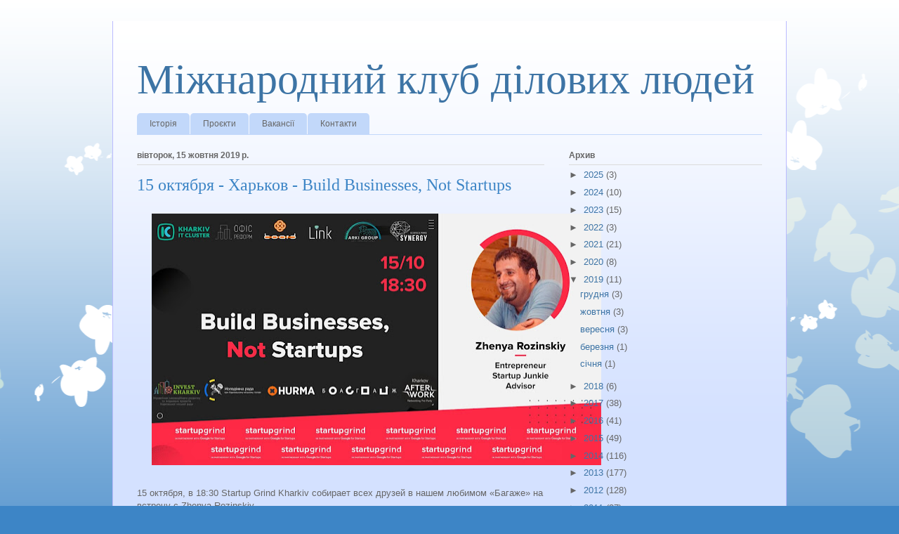

--- FILE ---
content_type: text/html; charset=UTF-8
request_url: https://www.businessua.net/b/stats?style=BLACK_TRANSPARENT&timeRange=ALL_TIME&token=APq4FmAnBjb2faU6SfRK9YfcfSFgQBtCQjHKTtLdz3m3f7XCWFxLohv3qMoR2u9Lq38UDXMu0siHAo3UwFuzcV2zVsAG7fOe5g
body_size: 22
content:
{"total":939987,"sparklineOptions":{"backgroundColor":{"fillOpacity":0.1,"fill":"#000000"},"series":[{"areaOpacity":0.3,"color":"#202020"}]},"sparklineData":[[0,49],[1,57],[2,84],[3,27],[4,99],[5,28],[6,57],[7,31],[8,49],[9,54],[10,50],[11,30],[12,26],[13,39],[14,65],[15,57],[16,44],[17,25],[18,25],[19,44],[20,57],[21,42],[22,63],[23,43],[24,59],[25,40],[26,54],[27,66],[28,65],[29,95]],"nextTickMs":360000}

--- FILE ---
content_type: text/plain
request_url: https://www.google-analytics.com/j/collect?v=1&_v=j102&a=2070766072&t=pageview&_s=1&dl=https%3A%2F%2Fwww.businessua.net%2F2019%2F10%2F15-build-businesses-not-startups.html&ul=en-us%40posix&dt=%D0%9C%D1%96%D0%B6%D0%BD%D0%B0%D1%80%D0%BE%D0%B4%D0%BD%D0%B8%D0%B9%20%D0%BA%D0%BB%D1%83%D0%B1%20%D0%B4%D1%96%D0%BB%D0%BE%D0%B2%D0%B8%D1%85%20%D0%BB%D1%8E%D0%B4%D0%B5%D0%B9%3A%2015%20%D0%BE%D0%BA%D1%82%D1%8F%D0%B1%D1%80%D1%8F%20-%20%D0%A5%D0%B0%D1%80%D1%8C%D0%BA%D0%BE%D0%B2%20-%20Build%20Businesses%2C%20Not%20Startups&sr=1280x720&vp=1280x720&_u=IEBAAEABAAAAACAAI~&jid=515626419&gjid=1787408926&cid=862159025.1768756072&tid=UA-53293551-1&_gid=883362823.1768756072&_r=1&_slc=1&z=41816235
body_size: -451
content:
2,cG-LV4DXJL2ND